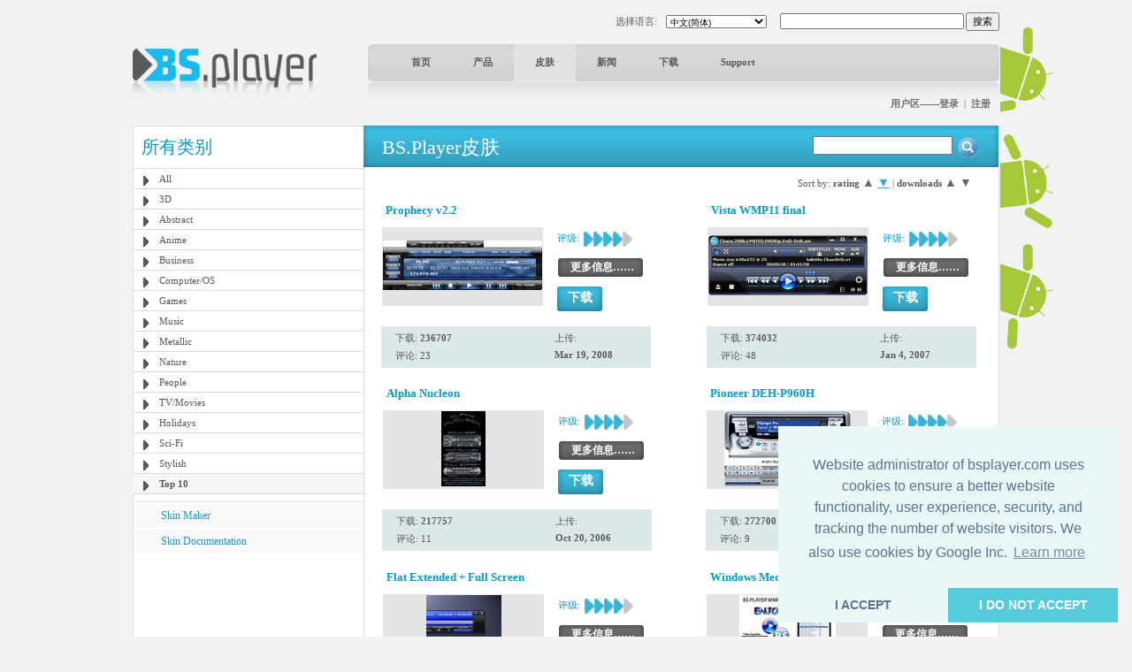

--- FILE ---
content_type: text/html; charset=UTF-8
request_url: http://www.bsplayer.com/bsplayer-chinese/skin/top-10-g19-o0.html?sk=rating&sd=desc
body_size: 5725
content:
<!DOCTYPE html>
<html xmlns="http://www.w3.org/1999/xhtml" lang="zh">
<head>
	<meta name="google-site-verification" content="QjHqXWLlx9fDWR-Ox37wxjiPhYrj1ajJV-CUVz4SuxE" />
<meta http-equiv="Content-Type" content="text/html; charset=utf-8" />
<title>www.bsplayer.com</title>
<meta name="keywords" content="BSPlayer.com">
<meta name="description" content="">
<link href="/media/include/style.css" rel="stylesheet" type="text/css" />
<link href="/media/include/buttons.css" rel="stylesheet" type="text/css" />

<script type="text/javascript" src="https://apis.google.com/js/plusone.js"></script>

<!-- <!DOCTYPE html PUBLIC "-//W3C//DTD XHTML 1.0 Transitional//EN" "http://www.w3.org/TR/xhtml1/DTD/xhtml1-transitional.dtd"> -->
<!--
<script type="text/javascript" src="http://ajax.googleapis.com/ajax/libs/prototype/1.6.0.2/prototype.js"></script>
<script type="text/javascript" src="/media/lightwindow-lite/js/scriptaculous.js?load=effects"></script>
<script type="text/javascript" src="/media/lightwindow-lite/js/lightbox.js"></script>
<link rel="stylesheet" href="/media/lightwindow-lite/css/lightbox.css" type="text/css" media="screen" />
-->



<script type="text/javascript" src="/media/include/pngfix.js" defer="defer"></script>

<script src="//ajax.googleapis.com/ajax/libs/jquery/1.11.0/jquery.min.js"></script>
<link rel="stylesheet" href="//ajax.googleapis.com/ajax/libs/jqueryui/1.10.4/themes/smoothness/jquery-ui.css" />
<script src="//ajax.googleapis.com/ajax/libs/jqueryui/1.10.4/jquery-ui.min.js"></script>


<script type="text/javascript">

 var _gaq = _gaq || [];
 _gaq.push(['_setAccount', 'UA-7053130-1']);
 _gaq.push(['_trackPageview']);

 (function() {
   var ga = document.createElement('script'); ga.type = 'text/javascript'; ga.async = true;
   ga.src = ('https:' == document.location.protocol ? 'https://ssl' : 'http://www') + '.google-analytics.com/ga.js';
   var s = document.getElementsByTagName('script')[0]; s.parentNode.insertBefore(ga, s);
 })();

</script>
	<script src='https://www.google.com/recaptcha/api.js'></script>

	<script async src="//pagead2.googlesyndication.com/pagead/js/adsbygoogle.js"></script>

	<link rel="stylesheet" type="text/css" href="//cdnjs.cloudflare.com/ajax/libs/cookieconsent2/3.0.3/cookieconsent.min.css" />
	<script src="//cdnjs.cloudflare.com/ajax/libs/cookieconsent2/3.0.3/cookieconsent.min.js"></script>
	<script>
	window.addEventListener("load", function(){
	window.cookieconsent.initialise({
	  "palette": {
	    "popup": {
	      "background": "#eaf7f7",
	      "text": "#5c7291"
	    },
	    "button": {
	      "background": "#56cbdb",
	      "text": "#ffffff"
	    }
	  },
	  "theme": "edgeless",
	  "position": "bottom-right",
	  "type": "opt-in",
	  "content": {
	    "message": "Website administrator of bsplayer.com uses cookies to ensure a better website functionality, user experience, security, and tracking the number of website visitors. We also use cookies by Google Inc.",
	    "dismiss": "I ACCEPT",
	    "allow": "I DO NOT ACCEPT"
	  }
	})});
	</script>

	
</head>
<body>
	<!--
	LANGUAGE = chinese	COUNTRY_CODE = US	-->
<div id="header_container" class="clearfix" style="position: relative">
	
	<!-- android banners -->
			<div style="position: absolute; width: 61px; height: 365px; right: -61px; top: 15px">
		    
    	<a href="/bsplayer-chinese/products/bsplayer-android.html" alt="BSPlayer for ANDROID is out!"><img src="/media/images/android/droids-right.gif" border="0"></a>
		</div>
  
  
  <div id="header_port">
    <div class="header_lf left"><a href="/bsplayer-chinese/home-page.html"><img src="/media/images/logo.png" alt="BS.Player" width="208" height="52" border="0"/></a></div>
    <div class="header_rht left">
      <div class="top_port">
				
				<div class="right" style="margin-top:-1px; margin-left: 2px"><input type="button" onClick="document.fsearch.submit()" name="sa" value="搜索" style="font-size: 11px"/></div>
				<div class="right">
					<form name="fsearch" action="/bsplayer-chinese/search.html" id="cse-search-box" style="margin: 0px 0px 0px 0px">
						<input type="hidden" name="cx" value="partner-pub-7996064127850341:2zmslg-2w9s" />
						<input type="hidden" name="cof" value="FORID:11" />
						<input type="hidden" name="ie" value="UTF-8" />
            <input name="q" type="text" class="search_inpt" style="width:200px" />
          </form>
				</div>
				<div class="lang_combo right">
					<select name="newlang" style="font-size: 10px;" onchange="window.location = '/' + this[this.selectedIndex].value + '/home-page.html'">
						<option value='bulgarian'>Български</option>
<option value='german'>Deutsch</option>
<option value='english'>English</option>
<option value='spanish'>Español</option>
<option value='hungarian'>Magyar</option>
<option value='polish'>Polski</option>
<option value='portuguese'>Português brasileiro</option>
<option value='romanian'>Română</option>
<option value='russian'>Pyccĸий</option>
<option value='slovenian'>Slovenščina</option>
<option value='turkish'>Türkçe</option>
<option value='chinese' selected>中文(简体)</option>
<option value='japanese'>日本語</option>
					</select>
				</div>
				<div class="right" style="margin-top: 2px">选择语言:</div>
				
				<div class="clear"></div>
			</div>
      <div id="navbg">
        <div class="nav">
          <ul>
                        	<li><a href="/bsplayer-chinese/home-page.html" title="首页" >首页</a></li>
                        		
            <li><a href="/bsplayer-chinese/products/about.html" title="产品" >产品</a></li>
            <li><a href="/bsplayer-chinese/skin/all-g3.html" title="皮肤" class="nav_curt">皮肤</a></li>
            <li><a href="/bsplayer-chinese/news.html" title="新闻" >新闻</a></li>
            <li><a href="/bsplayer-chinese/download.html" title="下载" >下载</a></li>
            <li><a href="/bsplayer-chinese/support.html" title="Support" >Support</a></li>
                        	
            <!-- <li><a href="http://forum.bsplayer.com" title="论坛">论坛</a></li> -->
            
            <!-- <li style="margin-left:20px;"><a href="#" style="margin-left:20px; padding:0px"><img src="/media/images/player_pro.gif" border="0" /></a></li> -->
          </ul>
        </div>
      </div>
      <div style="position: relative">
      		      	      	<div class="right login"><a href="/bsplayer-chinese/user/login.html" title="用户区——登录">用户区——登录</a> &nbsp;|&nbsp; <a href="/bsplayer-chinese/user/signup.html" title="注册">注册</a></div>
	         		</div>
      <div class="clear"></div>
    </div>
    <div class="clear"></div>
  </div>  
</div>
 
<div id="main_container" class="clearfix" style="position: relative">  
  <div class="clear"></div>
  <div id="middle_port">
  <div class="skinbg">
    <!-- Left Portion Start -->
    <div class="skin_lf"  style="margin-top: 0px">      
	
      <h2>所有类别</h2>
<div class="skin_categ">
  <ul>
  	<li><a href="/bsplayer-chinese/skin/all-g3.html" title="All">All</a></li>
<li><a href="/bsplayer-chinese/skin/3d-g4.html" title="3D">3D</a></li>
<li><a href="/bsplayer-chinese/skin/abstract-g5.html" title="Abstract">Abstract</a></li>
<li><a href="/bsplayer-chinese/skin/anime-g6.html" title="Anime">Anime</a></li>
<li><a href="/bsplayer-chinese/skin/business-g7.html" title="Business">Business</a></li>
<li><a href="/bsplayer-chinese/skin/computer-os-g8.html" title="Computer/OS">Computer/OS</a></li>
<li><a href="/bsplayer-chinese/skin/games-g9.html" title="Games">Games</a></li>
<li><a href="/bsplayer-chinese/skin/music-g10.html" title="Music">Music</a></li>
<li><a href="/bsplayer-chinese/skin/metallic-g16.html" title="Metallic">Metallic</a></li>
<li><a href="/bsplayer-chinese/skin/nature-g11.html" title="Nature">Nature</a></li>
<li><a href="/bsplayer-chinese/skin/people-g12.html" title="People">People</a></li>
<li><a href="/bsplayer-chinese/skin/tv-movies-g13.html" title="TV/Movies">TV/Movies</a></li>
<li><a href="/bsplayer-chinese/skin/holidays-g14.html" title="Holidays">Holidays</a></li>
<li><a href="/bsplayer-chinese/skin/sci-fi-g15.html" title="Sci-Fi">Sci-Fi</a></li>
<li><a href="/bsplayer-chinese/skin/stylish-g17.html" title="Stylish">Stylish</a></li>
<li class="active"><a href="/bsplayer-chinese/skin/top-10-g19.html" title="Top 10">Top 10</a></li>
  </ul>
</div>
	  

			
	  
    	        
      <div class="skin_lnk_bluebg">
        <div class="skin_lnk_blue"><a href="/bsplayer-chinese/skinmaker.html" title="Skin Maker">Skin Maker</a></div>
        <div class="skin_lnk_blue"><a href="/files/resources/BSPlayerSkin_Doc.pdf" title="Skin Documentation" target="_blank">Skin Documentation</a></div>
      </div>


			<div style="text-align: center; margin-top: 0px;">

<ins class="adsbygoogle" style="display:inline-block;width:250px;height:250px"
		     data-ad-client="ca-pub-2155315727777804"
		     data-ad-slot="5065307947">
		   	</ins>
				<script>
					(adsbygoogle = window.adsbygoogle || []).push({});
				</script>
				
			</div>

    </div>
    <!-- Right Portion Start -->
    <div class="skin_rht" style="margin-top: 0px">
			
			<div class="skin_bluebg_lf right wdth100" style="margin-top: -1px; margin-bottom: 10px">
        <div class="skin_bluebg_rht" style="position: relative">
        	<div class="skin_bluebg_cnt">BS.Player皮肤</div>
          <div style="position: absolute; width: 190px; height: 20px; right: 20px; top: 12px;">
          	<form name="fsearchskin" style="margin: 0px; padding: 0px" method="POST" action="/bsplayer-chinese/skin-search.html">
            	<div class="left"><input type="text" name="q" style="width: 150px" value=""></div>
            	<div class="left mrglf5"><input type="image" src="/media/images/icons/skin-search-ico.gif"></div>
          	</form>
        	</div>
      	</div>
      </div>
			
			<div class="skin_mdlbg_pd">
	
		<div class="sort-menu">
		<span>
			Sort by: <b>rating</b> 
			<a href="/bsplayer-chinese/skin.html?cmd=show-by-group&sk=rating&cat=19&sd=asc" class="sm_unactive">▲</a>
			<a href="/bsplayer-chinese/skin.html?cmd=show-by-group&sk=rating&cat=19&sd=desc" class="sm_active">▼</a>
		</span> | 
		<span>
			<b>downloads</b> 
			<a href="/bsplayer-chinese/skin.html?cmd=show-by-group&sk=dl&cat=19&sd=asc" class="sm_unactive">▲</a>
			<a href="/bsplayer-chinese/skin.html?cmd=show-by-group&sk=dl&cat=19&sd=desc" class="sm_unactive">▼</a>
		</span>
	</div>

	<!-- Left Portion Start -->
		<div class="skin_mdl_box left">	  <h5>Prophecy v2.2</h5>
    <div class="mrgtp10" style="border:1px solid #fff;">
      <div class="skin_group_skinbg left">
      	<table border="0" width="182" cellpadding="0" cellspacing="0"><tr><td width="182" height="89" align="center" valign="middle" bgcolor="#e4e4e4">
      	<a href="/bsplayer-chinese/skin/top-10-g19/prophecy-v2-2-s609.html"><img src="/media/skins/609/180-85_prophecy-v2-2.jpg" alt="Prophecy v2.2" border="0"/></a>
      	</td></tr></table>
      </div>
      <div class="mrglf15 left">
        <div class="mrgtp5">
          <div class="blue left" style="margin-right: 5px">评级:</div>
          <div class="left"><img src="/media/images/skins/rank_blue.gif" alt="" /></div><div class="left"><img src="/media/images/skins/rank_blue.gif" alt="" /></div><div class="left"><img src="/media/images/skins/rank_blue.gif" alt="" /></div><div class="left"><img src="/media/images/skins/rank_blue.gif" alt="" /></div><div class="left"><img src="/media/images/skins/rank_gry.gif" alt="" /></div>          <div class="clear"></div>
        </div>
        <div class="mrgtp10"><ul class="btn-gen-2">
	<li><a href="/bsplayer-chinese/skin/top-10-g19/prophecy-v2-2-s609.html"><span><h5>更多信息……</h5></span></a></li>
</ul></div>
        <div class="clear"></div>
        <div class="mrgtp10"><ul class="btn-gen-3">
	<li><a href="/bsplayer-chinese/skin.html?cmd=download-skin&id=609"><span><h5>下载</h5></span></a></li>
</ul></div>
      </div>
      <div class="clear"></div>
    </div>
        <div class="skin_mdl_box_lhtbluebg mrgtp15">
      <div class="lightblue_brd">
        <div class="skin_mdl_box_lhtbluebg_lf left">
          <div>下载: <strong>236707</strong></div>
          <div class="mrgtp5">评论: 23</div>
        </div>
        <div class="skin_mdl_box_lhtbluebg_rht left">
          <div>上传:</div>
          <div class="mrgtp5"><strong>Mar 19, 2008</strong></div>
        </div>
        <div class="clear"></div>
      </div>
    </div>

	</div>
	<div class="skin_mdl_box right">	  <h5>Vista WMP11 final</h5>
    <div class="mrgtp10" style="border:1px solid #fff;">
      <div class="skin_group_skinbg left">
      	<table border="0" width="182" cellpadding="0" cellspacing="0"><tr><td width="182" height="89" align="center" valign="middle" bgcolor="#e4e4e4">
      	<a href="/bsplayer-chinese/skin/top-10-g19/vista-wmp11-final-s479.html"><img src="/media/skins/479/180-85_vista-wmp11-final.jpg" alt="Vista WMP11 final" border="0"/></a>
      	</td></tr></table>
      </div>
      <div class="mrglf15 left">
        <div class="mrgtp5">
          <div class="blue left" style="margin-right: 5px">评级:</div>
          <div class="left"><img src="/media/images/skins/rank_blue.gif" alt="" /></div><div class="left"><img src="/media/images/skins/rank_blue.gif" alt="" /></div><div class="left"><img src="/media/images/skins/rank_blue.gif" alt="" /></div><div class="left"><img src="/media/images/skins/rank_blue.gif" alt="" /></div><div class="left"><img src="/media/images/skins/rank_gry.gif" alt="" /></div>          <div class="clear"></div>
        </div>
        <div class="mrgtp10"><ul class="btn-gen-2">
	<li><a href="/bsplayer-chinese/skin/top-10-g19/vista-wmp11-final-s479.html"><span><h5>更多信息……</h5></span></a></li>
</ul></div>
        <div class="clear"></div>
        <div class="mrgtp10"><ul class="btn-gen-3">
	<li><a href="/bsplayer-chinese/skin.html?cmd=download-skin&id=479"><span><h5>下载</h5></span></a></li>
</ul></div>
      </div>
      <div class="clear"></div>
    </div>
        <div class="skin_mdl_box_lhtbluebg mrgtp15">
      <div class="lightblue_brd">
        <div class="skin_mdl_box_lhtbluebg_lf left">
          <div>下载: <strong>374032</strong></div>
          <div class="mrgtp5">评论: 48</div>
        </div>
        <div class="skin_mdl_box_lhtbluebg_rht left">
          <div>上传:</div>
          <div class="mrgtp5"><strong>Jan 4, 2007</strong></div>
        </div>
        <div class="clear"></div>
      </div>
    </div>

	</div>
<div class="clear"></div>	<div class="mrgtp20" style="border:1px solid #fff;">	<div class="skin_mdl_box left">	  <h5>Alpha Nucleon</h5>
    <div class="mrgtp10" style="border:1px solid #fff;">
      <div class="skin_group_skinbg left">
      	<table border="0" width="182" cellpadding="0" cellspacing="0"><tr><td width="182" height="89" align="center" valign="middle" bgcolor="#e4e4e4">
      	<a href="/bsplayer-chinese/skin/top-10-g19/alpha-nucleon-s443.html"><img src="/media/skins/443/180-85_alpha-nucleon.jpg" alt="Alpha Nucleon" border="0"/></a>
      	</td></tr></table>
      </div>
      <div class="mrglf15 left">
        <div class="mrgtp5">
          <div class="blue left" style="margin-right: 5px">评级:</div>
          <div class="left"><img src="/media/images/skins/rank_blue.gif" alt="" /></div><div class="left"><img src="/media/images/skins/rank_blue.gif" alt="" /></div><div class="left"><img src="/media/images/skins/rank_blue.gif" alt="" /></div><div class="left"><img src="/media/images/skins/rank_blue.gif" alt="" /></div><div class="left"><img src="/media/images/skins/rank_gry.gif" alt="" /></div>          <div class="clear"></div>
        </div>
        <div class="mrgtp10"><ul class="btn-gen-2">
	<li><a href="/bsplayer-chinese/skin/top-10-g19/alpha-nucleon-s443.html"><span><h5>更多信息……</h5></span></a></li>
</ul></div>
        <div class="clear"></div>
        <div class="mrgtp10"><ul class="btn-gen-3">
	<li><a href="/bsplayer-chinese/skin.html?cmd=download-skin&id=443"><span><h5>下载</h5></span></a></li>
</ul></div>
      </div>
      <div class="clear"></div>
    </div>
        <div class="skin_mdl_box_lhtbluebg mrgtp15">
      <div class="lightblue_brd">
        <div class="skin_mdl_box_lhtbluebg_lf left">
          <div>下载: <strong>217757</strong></div>
          <div class="mrgtp5">评论: 11</div>
        </div>
        <div class="skin_mdl_box_lhtbluebg_rht left">
          <div>上传:</div>
          <div class="mrgtp5"><strong>Oct 20, 2006</strong></div>
        </div>
        <div class="clear"></div>
      </div>
    </div>

	</div>
	<div class="skin_mdl_box right">	  <h5>Pioneer DEH-P960H</h5>
    <div class="mrgtp10" style="border:1px solid #fff;">
      <div class="skin_group_skinbg left">
      	<table border="0" width="182" cellpadding="0" cellspacing="0"><tr><td width="182" height="89" align="center" valign="middle" bgcolor="#e4e4e4">
      	<a href="/bsplayer-chinese/skin/top-10-g19/pioneer-deh-p960h-s450.html"><img src="/media/skins/450/180-85_pioneer-deh-p960h.jpg" alt="Pioneer DEH-P960H" border="0"/></a>
      	</td></tr></table>
      </div>
      <div class="mrglf15 left">
        <div class="mrgtp5">
          <div class="blue left" style="margin-right: 5px">评级:</div>
          <div class="left"><img src="/media/images/skins/rank_blue.gif" alt="" /></div><div class="left"><img src="/media/images/skins/rank_blue.gif" alt="" /></div><div class="left"><img src="/media/images/skins/rank_blue.gif" alt="" /></div><div class="left"><img src="/media/images/skins/rank_blue.gif" alt="" /></div><div class="left"><img src="/media/images/skins/rank_gry.gif" alt="" /></div>          <div class="clear"></div>
        </div>
        <div class="mrgtp10"><ul class="btn-gen-2">
	<li><a href="/bsplayer-chinese/skin/top-10-g19/pioneer-deh-p960h-s450.html"><span><h5>更多信息……</h5></span></a></li>
</ul></div>
        <div class="clear"></div>
        <div class="mrgtp10"><ul class="btn-gen-3">
	<li><a href="/bsplayer-chinese/skin.html?cmd=download-skin&id=450"><span><h5>下载</h5></span></a></li>
</ul></div>
      </div>
      <div class="clear"></div>
    </div>
        <div class="skin_mdl_box_lhtbluebg mrgtp15">
      <div class="lightblue_brd">
        <div class="skin_mdl_box_lhtbluebg_lf left">
          <div>下载: <strong>272700</strong></div>
          <div class="mrgtp5">评论: 9</div>
        </div>
        <div class="skin_mdl_box_lhtbluebg_rht left">
          <div>上传:</div>
          <div class="mrgtp5"><strong>Nov 15, 2006</strong></div>
        </div>
        <div class="clear"></div>
      </div>
    </div>

	</div>
<div class="clear"></div></div>	<div class="mrgtp20" style="border:1px solid #fff;">	<div class="skin_mdl_box left">	  <h5>Flat Extended + Full Screen</h5>
    <div class="mrgtp10" style="border:1px solid #fff;">
      <div class="skin_group_skinbg left">
      	<table border="0" width="182" cellpadding="0" cellspacing="0"><tr><td width="182" height="89" align="center" valign="middle" bgcolor="#e4e4e4">
      	<a href="/bsplayer-chinese/skin/top-10-g19/flat-extended-full-screen-s463.html"><img src="/media/skins/463/180-85_flat-extended-full-screen.jpg" alt="Flat Extended + Full Screen" border="0"/></a>
      	</td></tr></table>
      </div>
      <div class="mrglf15 left">
        <div class="mrgtp5">
          <div class="blue left" style="margin-right: 5px">评级:</div>
          <div class="left"><img src="/media/images/skins/rank_blue.gif" alt="" /></div><div class="left"><img src="/media/images/skins/rank_blue.gif" alt="" /></div><div class="left"><img src="/media/images/skins/rank_blue.gif" alt="" /></div><div class="left"><img src="/media/images/skins/rank_blue.gif" alt="" /></div><div class="left"><img src="/media/images/skins/rank_gry.gif" alt="" /></div>          <div class="clear"></div>
        </div>
        <div class="mrgtp10"><ul class="btn-gen-2">
	<li><a href="/bsplayer-chinese/skin/top-10-g19/flat-extended-full-screen-s463.html"><span><h5>更多信息……</h5></span></a></li>
</ul></div>
        <div class="clear"></div>
        <div class="mrgtp10"><ul class="btn-gen-3">
	<li><a href="/bsplayer-chinese/skin.html?cmd=download-skin&id=463"><span><h5>下载</h5></span></a></li>
</ul></div>
      </div>
      <div class="clear"></div>
    </div>
        <div class="skin_mdl_box_lhtbluebg mrgtp15">
      <div class="lightblue_brd">
        <div class="skin_mdl_box_lhtbluebg_lf left">
          <div>下载: <strong>222947</strong></div>
          <div class="mrgtp5">评论: 12</div>
        </div>
        <div class="skin_mdl_box_lhtbluebg_rht left">
          <div>上传:</div>
          <div class="mrgtp5"><strong>Dec 19, 2006</strong></div>
        </div>
        <div class="clear"></div>
      </div>
    </div>

	</div>
	<div class="skin_mdl_box right">	  <h5>Windows Media Player 11 Inspirat v.2.0</h5>
    <div class="mrgtp10" style="border:1px solid #fff;">
      <div class="skin_group_skinbg left">
      	<table border="0" width="182" cellpadding="0" cellspacing="0"><tr><td width="182" height="89" align="center" valign="middle" bgcolor="#e4e4e4">
      	<a href="/bsplayer-chinese/skin/top-10-g19/windows-media-player-11-inspirat-v-2-0-s567.html"><img src="/media/skins/567/180-85_windows-media-player-11-inspirat-v-2-0.jpg" alt="Windows Media Player 11 Inspirat v.2.0" border="0"/></a>
      	</td></tr></table>
      </div>
      <div class="mrglf15 left">
        <div class="mrgtp5">
          <div class="blue left" style="margin-right: 5px">评级:</div>
          <div class="left"><img src="/media/images/skins/rank_blue.gif" alt="" /></div><div class="left"><img src="/media/images/skins/rank_blue.gif" alt="" /></div><div class="left"><img src="/media/images/skins/rank_blue.gif" alt="" /></div><div class="left"><img src="/media/images/skins/rank_blue.gif" alt="" /></div><div class="left"><img src="/media/images/skins/rank_gry.gif" alt="" /></div>          <div class="clear"></div>
        </div>
        <div class="mrgtp10"><ul class="btn-gen-2">
	<li><a href="/bsplayer-chinese/skin/top-10-g19/windows-media-player-11-inspirat-v-2-0-s567.html"><span><h5>更多信息……</h5></span></a></li>
</ul></div>
        <div class="clear"></div>
        <div class="mrgtp10"><ul class="btn-gen-3">
	<li><a href="/bsplayer-chinese/skin.html?cmd=download-skin&id=567"><span><h5>下载</h5></span></a></li>
</ul></div>
      </div>
      <div class="clear"></div>
    </div>
        <div class="skin_mdl_box_lhtbluebg mrgtp15">
      <div class="lightblue_brd">
        <div class="skin_mdl_box_lhtbluebg_lf left">
          <div>下载: <strong>219404</strong></div>
          <div class="mrgtp5">评论: 19</div>
        </div>
        <div class="skin_mdl_box_lhtbluebg_rht left">
          <div>上传:</div>
          <div class="mrgtp5"><strong>Sep 19, 2007</strong></div>
        </div>
        <div class="clear"></div>
      </div>
    </div>

	</div>
<div class="clear"></div></div>	<div class="mrgtp20" style="border:1px solid #fff;">	<div class="skin_mdl_box left">	  <h5>Alpine</h5>
    <div class="mrgtp10" style="border:1px solid #fff;">
      <div class="skin_group_skinbg left">
      	<table border="0" width="182" cellpadding="0" cellspacing="0"><tr><td width="182" height="89" align="center" valign="middle" bgcolor="#e4e4e4">
      	<a href="/bsplayer-chinese/skin/top-10-g19/alpine-s392.html"><img src="/media/skins/392/180-85_alpine.jpg" alt="Alpine" border="0"/></a>
      	</td></tr></table>
      </div>
      <div class="mrglf15 left">
        <div class="mrgtp5">
          <div class="blue left" style="margin-right: 5px">评级:</div>
          <div class="left"><img src="/media/images/skins/rank_blue.gif" alt="" /></div><div class="left"><img src="/media/images/skins/rank_blue.gif" alt="" /></div><div class="left"><img src="/media/images/skins/rank_blue.gif" alt="" /></div><div class="left"><img src="/media/images/skins/rank_blue.gif" alt="" /></div><div class="left"><img src="/media/images/skins/rank_gry.gif" alt="" /></div>          <div class="clear"></div>
        </div>
        <div class="mrgtp10"><ul class="btn-gen-2">
	<li><a href="/bsplayer-chinese/skin/top-10-g19/alpine-s392.html"><span><h5>更多信息……</h5></span></a></li>
</ul></div>
        <div class="clear"></div>
        <div class="mrgtp10"><ul class="btn-gen-3">
	<li><a href="/bsplayer-chinese/skin.html?cmd=download-skin&id=392"><span><h5>下载</h5></span></a></li>
</ul></div>
      </div>
      <div class="clear"></div>
    </div>
        <div class="skin_mdl_box_lhtbluebg mrgtp15">
      <div class="lightblue_brd">
        <div class="skin_mdl_box_lhtbluebg_lf left">
          <div>下载: <strong>152376</strong></div>
          <div class="mrgtp5">评论: 4</div>
        </div>
        <div class="skin_mdl_box_lhtbluebg_rht left">
          <div>上传:</div>
          <div class="mrgtp5"><strong>May 10, 2006</strong></div>
        </div>
        <div class="clear"></div>
      </div>
    </div>

	</div>
	<div class="skin_mdl_box right">	  <h5>Space Commander 2</h5>
    <div class="mrgtp10" style="border:1px solid #fff;">
      <div class="skin_group_skinbg left">
      	<table border="0" width="182" cellpadding="0" cellspacing="0"><tr><td width="182" height="89" align="center" valign="middle" bgcolor="#e4e4e4">
      	<a href="/bsplayer-chinese/skin/top-10-g19/space-commander-2-s637.html"><img src="/media/skins/637/180-85_space-commander-2.jpg" alt="Space Commander 2" border="0"/></a>
      	</td></tr></table>
      </div>
      <div class="mrglf15 left">
        <div class="mrgtp5">
          <div class="blue left" style="margin-right: 5px">评级:</div>
          <div class="left"><img src="/media/images/skins/rank_blue.gif" alt="" /></div><div class="left"><img src="/media/images/skins/rank_blue.gif" alt="" /></div><div class="left"><img src="/media/images/skins/rank_blue.gif" alt="" /></div><div class="left"><img src="/media/images/skins/rank_blue.gif" alt="" /></div><div class="left"><img src="/media/images/skins/rank_gry.gif" alt="" /></div>          <div class="clear"></div>
        </div>
        <div class="mrgtp10"><ul class="btn-gen-2">
	<li><a href="/bsplayer-chinese/skin/top-10-g19/space-commander-2-s637.html"><span><h5>更多信息……</h5></span></a></li>
</ul></div>
        <div class="clear"></div>
        <div class="mrgtp10"><ul class="btn-gen-3">
	<li><a href="/bsplayer-chinese/skin.html?cmd=download-skin&id=637"><span><h5>下载</h5></span></a></li>
</ul></div>
      </div>
      <div class="clear"></div>
    </div>
        <div class="skin_mdl_box_lhtbluebg mrgtp15">
      <div class="lightblue_brd">
        <div class="skin_mdl_box_lhtbluebg_lf left">
          <div>下载: <strong>216644</strong></div>
          <div class="mrgtp5">评论: 11</div>
        </div>
        <div class="skin_mdl_box_lhtbluebg_rht left">
          <div>上传:</div>
          <div class="mrgtp5"><strong>Nov 5, 2008</strong></div>
        </div>
        <div class="clear"></div>
      </div>
    </div>

	</div>
<div class="clear"></div></div>	<div class="mrgtp20" style="border:1px solid #fff;">	<div class="skin_mdl_box left">	  <h5>Saphire</h5>
    <div class="mrgtp10" style="border:1px solid #fff;">
      <div class="skin_group_skinbg left">
      	<table border="0" width="182" cellpadding="0" cellspacing="0"><tr><td width="182" height="89" align="center" valign="middle" bgcolor="#e4e4e4">
      	<a href="/bsplayer-chinese/skin/top-10-g19/saphire-s800.html"><img src="/media/skins/800/180-85_saphire.jpg" alt="Saphire" border="0"/></a>
      	</td></tr></table>
      </div>
      <div class="mrglf15 left">
        <div class="mrgtp5">
          <div class="blue left" style="margin-right: 5px">评级:</div>
          <div class="left"><img src="/media/images/skins/rank_blue.gif" alt="" /></div><div class="left"><img src="/media/images/skins/rank_blue.gif" alt="" /></div><div class="left"><img src="/media/images/skins/rank_blue.gif" alt="" /></div><div class="left"><img src="/media/images/skins/rank_blue.gif" alt="" /></div><div class="left"><img src="/media/images/skins/rank_gry.gif" alt="" /></div>          <div class="clear"></div>
        </div>
        <div class="mrgtp10"><ul class="btn-gen-2">
	<li><a href="/bsplayer-chinese/skin/top-10-g19/saphire-s800.html"><span><h5>更多信息……</h5></span></a></li>
</ul></div>
        <div class="clear"></div>
        <div class="mrgtp10"><ul class="btn-gen-3">
	<li><a href="/bsplayer-chinese/skin.html?cmd=download-skin&id=800"><span><h5>下载</h5></span></a></li>
</ul></div>
      </div>
      <div class="clear"></div>
    </div>
        <div class="skin_mdl_box_lhtbluebg mrgtp15">
      <div class="lightblue_brd">
        <div class="skin_mdl_box_lhtbluebg_lf left">
          <div>下载: <strong>195805</strong></div>
          <div class="mrgtp5">评论: 12</div>
        </div>
        <div class="skin_mdl_box_lhtbluebg_rht left">
          <div>上传:</div>
          <div class="mrgtp5"><strong>Jul 28, 2011</strong></div>
        </div>
        <div class="clear"></div>
      </div>
    </div>

	</div>
	<div class="skin_mdl_box right">	  <h5>Seahawks</h5>
    <div class="mrgtp10" style="border:1px solid #fff;">
      <div class="skin_group_skinbg left">
      	<table border="0" width="182" cellpadding="0" cellspacing="0"><tr><td width="182" height="89" align="center" valign="middle" bgcolor="#e4e4e4">
      	<a href="/bsplayer-chinese/skin/top-10-g19/seahawks-s874.html"><img src="/media/skins/874/180-85_seahawks.jpg" alt="Seahawks" border="0"/></a>
      	</td></tr></table>
      </div>
      <div class="mrglf15 left">
        <div class="mrgtp5">
          <div class="blue left" style="margin-right: 5px">评级:</div>
          <div class="left"><img src="/media/images/skins/rank_blue.gif" alt="" /></div><div class="left"><img src="/media/images/skins/rank_blue.gif" alt="" /></div><div class="left"><img src="/media/images/skins/rank_blue.gif" alt="" /></div><div class="left"><img src="/media/images/skins/rank_gry.gif" alt="" /></div><div class="left"><img src="/media/images/skins/rank_gry.gif" alt="" /></div>          <div class="clear"></div>
        </div>
        <div class="mrgtp10"><ul class="btn-gen-2">
	<li><a href="/bsplayer-chinese/skin/top-10-g19/seahawks-s874.html"><span><h5>更多信息……</h5></span></a></li>
</ul></div>
        <div class="clear"></div>
        <div class="mrgtp10"><ul class="btn-gen-3">
	<li><a href="/bsplayer-chinese/skin.html?cmd=download-skin&id=874"><span><h5>下载</h5></span></a></li>
</ul></div>
      </div>
      <div class="clear"></div>
    </div>
        <div class="skin_mdl_box_lhtbluebg mrgtp15">
      <div class="lightblue_brd">
        <div class="skin_mdl_box_lhtbluebg_lf left">
          <div>下载: <strong>213815</strong></div>
          <div class="mrgtp5">评论: 1</div>
        </div>
        <div class="skin_mdl_box_lhtbluebg_rht left">
          <div>上传:</div>
          <div class="mrgtp5"><strong>Jan 16, 2014</strong></div>
        </div>
        <div class="clear"></div>
      </div>
    </div>

	</div>
<div class="clear"></div></div></div>

<div style="padding: 20px 15px 15px 15px">
<div class="pagination" style="text-align: center;"> 			  
<a href="/bsplayer-chinese/skin/top-10-g19-o0.html?sk=rating&sd=desc" class="curt">1</a></div>
<div class="clear"></div>
</div>
			<div class="clear"></div>
   	</div>
    <div class="clear"></div>
  </div>
</div>
<div class="clear"></div>
  <style>
  		.gray_link a:link, .gray_link a:visited{
		color: #58595b;
		margin: 0 3px;
		text-decoration: none;
	}
	
	.gray_link a:hover{
		text-decoration: underline;
	}
	</style>
	
  <div id="ftrbg">
    <div class="left"><img src="/media/images/ftr_logo.gif" alt="BS.Player" /></div>
    <div class="right"><ul class="btn-gen-2">
	<li><a href="/bsplayer-chinese/contact-us.html"><span><h5>联系我们</h5></span></a></li>
</ul></div>
    <div class="clear"></div>
    <div class="ftr_menu_port">
      <div class="ftr_menu left"><a href="/bsplayer-chinese/advertising.html" title="广告" style="margin-left:0px;">广告</a> | <a href="/bsplayer-chinese/privacy-policy.html" title="隐私条款">隐私条款</a> | <a href="/bsplayer-chinese/news.html" title="最新新闻">最新新闻</a> <!-- | <a href="/bsplayer-chinese/pricing.html" title="定价">定价</a> --> | <a href="/bsplayer-chinese/affiliate.html" title="Affiliate">Affiliate</a> | <a href="/bsplayer-chinese/site-map.html" title="网站地图">网站地图</a> | <a href="/bsplayer-chinese/contact-us.html" title="联系我们">联系我们</a> | <a href="/bsplayer-chinese/legal-notices.html" title="法律声明">法律声明</a></div>
      
            
      <div class="clear"></div>
    </div>
    
    <div class="mrgtp10" style="border-top: 1px solid #dbdbdb;"></div>
    
    <div class="mrgtp10 graylinks">
			<a href="/bulgarian/home-page.html" title="Български">Български</a> | <a href="/german/home-page.html" title="Deutsch">Deutsch</a> | <a href="/english/home-page.html" title="English">English</a> | <a href="/spanish/home-page.html" title="Español">Español</a> | <a href="/hungarian/home-page.html" title="Magyar">Magyar</a> | <a href="/polish/home-page.html" title="Polski">Polski</a> | <a href="/portuguese/home-page.html" title="Português brasileiro">Português brasileiro</a> | <a href="/romanian/home-page.html" title="Română">Română</a> | <a href="/russian/home-page.html" title="Pyccĸий">Pyccĸий</a> | <a href="/slovenian/home-page.html" title="Slovenščina">Slovenščina</a> | <a href="/turkish/home-page.html" title="Türkçe">Türkçe</a> | <a href="/chinese/home-page.html" title="中文(简体)">中文(简体)</a> | <a href="/japanese/home-page.html" title="日本語">日本語</a>      <div class="clear"></div>
    </div>
    
  </div>
</div>

</body>
</html>


--- FILE ---
content_type: text/html; charset=utf-8
request_url: https://www.google.com/recaptcha/api2/aframe
body_size: -89
content:
<!DOCTYPE HTML><html><head><meta http-equiv="content-type" content="text/html; charset=UTF-8"></head><body><script nonce="288Ww2i9oa2N85eg-iEygQ">/** Anti-fraud and anti-abuse applications only. See google.com/recaptcha */ try{var clients={'sodar':'https://pagead2.googlesyndication.com/pagead/sodar?'};window.addEventListener("message",function(a){try{if(a.source===window.parent){var b=JSON.parse(a.data);var c=clients[b['id']];if(c){var d=document.createElement('img');d.src=c+b['params']+'&rc='+(localStorage.getItem("rc::a")?sessionStorage.getItem("rc::b"):"");window.document.body.appendChild(d);sessionStorage.setItem("rc::e",parseInt(sessionStorage.getItem("rc::e")||0)+1);localStorage.setItem("rc::h",'1769795266719');}}}catch(b){}});window.parent.postMessage("_grecaptcha_ready", "*");}catch(b){}</script></body></html>